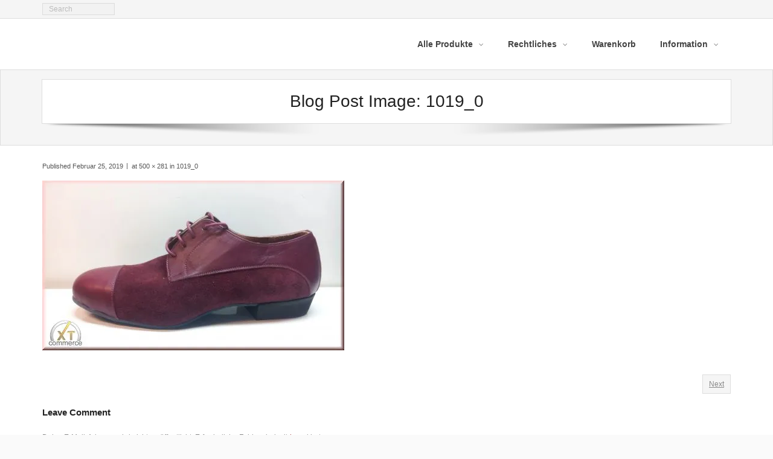

--- FILE ---
content_type: text/html; charset=UTF-8
request_url: https://artwoli.de/1019_0
body_size: 14523
content:
<!DOCTYPE html>

<html lang="de">
<head>
<meta charset="UTF-8" />
<meta name="viewport" content="width=device-width" />
<link rel="profile" href="//gmpg.org/xfn/11" />
<link rel="pingback" href="https://artwoli.de/xmlrpc.php" />

<title>1019_0 &#8211; PASITO Tangoschuhe &amp; ARTWOLI &#8211; Mode, die Anzieht</title>
<meta name='robots' content='max-image-preview:large' />

<link rel='dns-prefetch' href='//stats.wp.com' />
<link rel='dns-prefetch' href='//secure.gravatar.com' />
<link rel='dns-prefetch' href='//v0.wordpress.com' />
<link rel='preconnect' href='//i0.wp.com' />
<link rel='preconnect' href='//c0.wp.com' />
<link rel="alternate" type="application/rss+xml" title="PASITO Tangoschuhe &amp; ARTWOLI - Mode, die Anzieht &raquo; Feed" href="https://artwoli.de/feed" />
<link rel="alternate" type="application/rss+xml" title="PASITO Tangoschuhe &amp; ARTWOLI - Mode, die Anzieht &raquo; Kommentar-Feed" href="https://artwoli.de/comments/feed" />
<link rel="alternate" type="application/rss+xml" title="PASITO Tangoschuhe &amp; ARTWOLI - Mode, die Anzieht &raquo; 1019_0-Kommentar-Feed" href="https://artwoli.de/feed/?attachment_id=6" />
<link rel="alternate" title="oEmbed (JSON)" type="application/json+oembed" href="https://artwoli.de/wp-json/oembed/1.0/embed?url=https%3A%2F%2Fartwoli.de%2F1019_0" />
<link rel="alternate" title="oEmbed (XML)" type="text/xml+oembed" href="https://artwoli.de/wp-json/oembed/1.0/embed?url=https%3A%2F%2Fartwoli.de%2F1019_0&#038;format=xml" />
<link rel='stylesheet' id='all-css-0c61053304b1158487eee8394bbf1d7a' href='https://artwoli.de/wp-content/boost-cache/static/ee6c25e1cd.min.css' type='text/css' media='all' />
<style id='woocommerce-layout-inline-css'>

	.infinite-scroll .woocommerce-pagination {
		display: none;
	}
/*# sourceURL=woocommerce-layout-inline-css */
</style>
<style id='woocommerce-gzd-layout-inline-css'>
.woocommerce-checkout .shop_table { background-color: #eeeeee; } .product p.deposit-packaging-type { font-size: 1.25em !important; } p.woocommerce-shipping-destination { display: none; }
/*# sourceURL=woocommerce-gzd-layout-inline-css */
</style>
<link rel='stylesheet' id='only-screen-and-max-width-768px-css-f921ab3f497a5176b2d7427504d6581f' href='https://artwoli.de/wp-content/boost-cache/static/044581cee3.min.css' type='text/css' media='only screen and (max-width: 768px)' />
<style id='wp-img-auto-sizes-contain-inline-css'>
img:is([sizes=auto i],[sizes^="auto," i]){contain-intrinsic-size:3000px 1500px}
/*# sourceURL=wp-img-auto-sizes-contain-inline-css */
</style>
<style id='wp-emoji-styles-inline-css'>

	img.wp-smiley, img.emoji {
		display: inline !important;
		border: none !important;
		box-shadow: none !important;
		height: 1em !important;
		width: 1em !important;
		margin: 0 0.07em !important;
		vertical-align: -0.1em !important;
		background: none !important;
		padding: 0 !important;
	}
/*# sourceURL=wp-emoji-styles-inline-css */
</style>
<style id='wp-block-library-inline-css'>
:root{--wp-block-synced-color:#7a00df;--wp-block-synced-color--rgb:122,0,223;--wp-bound-block-color:var(--wp-block-synced-color);--wp-editor-canvas-background:#ddd;--wp-admin-theme-color:#007cba;--wp-admin-theme-color--rgb:0,124,186;--wp-admin-theme-color-darker-10:#006ba1;--wp-admin-theme-color-darker-10--rgb:0,107,160.5;--wp-admin-theme-color-darker-20:#005a87;--wp-admin-theme-color-darker-20--rgb:0,90,135;--wp-admin-border-width-focus:2px}@media (min-resolution:192dpi){:root{--wp-admin-border-width-focus:1.5px}}.wp-element-button{cursor:pointer}:root .has-very-light-gray-background-color{background-color:#eee}:root .has-very-dark-gray-background-color{background-color:#313131}:root .has-very-light-gray-color{color:#eee}:root .has-very-dark-gray-color{color:#313131}:root .has-vivid-green-cyan-to-vivid-cyan-blue-gradient-background{background:linear-gradient(135deg,#00d084,#0693e3)}:root .has-purple-crush-gradient-background{background:linear-gradient(135deg,#34e2e4,#4721fb 50%,#ab1dfe)}:root .has-hazy-dawn-gradient-background{background:linear-gradient(135deg,#faaca8,#dad0ec)}:root .has-subdued-olive-gradient-background{background:linear-gradient(135deg,#fafae1,#67a671)}:root .has-atomic-cream-gradient-background{background:linear-gradient(135deg,#fdd79a,#004a59)}:root .has-nightshade-gradient-background{background:linear-gradient(135deg,#330968,#31cdcf)}:root .has-midnight-gradient-background{background:linear-gradient(135deg,#020381,#2874fc)}:root{--wp--preset--font-size--normal:16px;--wp--preset--font-size--huge:42px}.has-regular-font-size{font-size:1em}.has-larger-font-size{font-size:2.625em}.has-normal-font-size{font-size:var(--wp--preset--font-size--normal)}.has-huge-font-size{font-size:var(--wp--preset--font-size--huge)}.has-text-align-center{text-align:center}.has-text-align-left{text-align:left}.has-text-align-right{text-align:right}.has-fit-text{white-space:nowrap!important}#end-resizable-editor-section{display:none}.aligncenter{clear:both}.items-justified-left{justify-content:flex-start}.items-justified-center{justify-content:center}.items-justified-right{justify-content:flex-end}.items-justified-space-between{justify-content:space-between}.screen-reader-text{border:0;clip-path:inset(50%);height:1px;margin:-1px;overflow:hidden;padding:0;position:absolute;width:1px;word-wrap:normal!important}.screen-reader-text:focus{background-color:#ddd;clip-path:none;color:#444;display:block;font-size:1em;height:auto;left:5px;line-height:normal;padding:15px 23px 14px;text-decoration:none;top:5px;width:auto;z-index:100000}html :where(.has-border-color){border-style:solid}html :where([style*=border-top-color]){border-top-style:solid}html :where([style*=border-right-color]){border-right-style:solid}html :where([style*=border-bottom-color]){border-bottom-style:solid}html :where([style*=border-left-color]){border-left-style:solid}html :where([style*=border-width]){border-style:solid}html :where([style*=border-top-width]){border-top-style:solid}html :where([style*=border-right-width]){border-right-style:solid}html :where([style*=border-bottom-width]){border-bottom-style:solid}html :where([style*=border-left-width]){border-left-style:solid}html :where(img[class*=wp-image-]){height:auto;max-width:100%}:where(figure){margin:0 0 1em}html :where(.is-position-sticky){--wp-admin--admin-bar--position-offset:var(--wp-admin--admin-bar--height,0px)}@media screen and (max-width:600px){html :where(.is-position-sticky){--wp-admin--admin-bar--position-offset:0px}}

/*# sourceURL=wp-block-library-inline-css */
</style><style id='global-styles-inline-css'>
:root{--wp--preset--aspect-ratio--square: 1;--wp--preset--aspect-ratio--4-3: 4/3;--wp--preset--aspect-ratio--3-4: 3/4;--wp--preset--aspect-ratio--3-2: 3/2;--wp--preset--aspect-ratio--2-3: 2/3;--wp--preset--aspect-ratio--16-9: 16/9;--wp--preset--aspect-ratio--9-16: 9/16;--wp--preset--color--black: #000000;--wp--preset--color--cyan-bluish-gray: #abb8c3;--wp--preset--color--white: #ffffff;--wp--preset--color--pale-pink: #f78da7;--wp--preset--color--vivid-red: #cf2e2e;--wp--preset--color--luminous-vivid-orange: #ff6900;--wp--preset--color--luminous-vivid-amber: #fcb900;--wp--preset--color--light-green-cyan: #7bdcb5;--wp--preset--color--vivid-green-cyan: #00d084;--wp--preset--color--pale-cyan-blue: #8ed1fc;--wp--preset--color--vivid-cyan-blue: #0693e3;--wp--preset--color--vivid-purple: #9b51e0;--wp--preset--gradient--vivid-cyan-blue-to-vivid-purple: linear-gradient(135deg,rgb(6,147,227) 0%,rgb(155,81,224) 100%);--wp--preset--gradient--light-green-cyan-to-vivid-green-cyan: linear-gradient(135deg,rgb(122,220,180) 0%,rgb(0,208,130) 100%);--wp--preset--gradient--luminous-vivid-amber-to-luminous-vivid-orange: linear-gradient(135deg,rgb(252,185,0) 0%,rgb(255,105,0) 100%);--wp--preset--gradient--luminous-vivid-orange-to-vivid-red: linear-gradient(135deg,rgb(255,105,0) 0%,rgb(207,46,46) 100%);--wp--preset--gradient--very-light-gray-to-cyan-bluish-gray: linear-gradient(135deg,rgb(238,238,238) 0%,rgb(169,184,195) 100%);--wp--preset--gradient--cool-to-warm-spectrum: linear-gradient(135deg,rgb(74,234,220) 0%,rgb(151,120,209) 20%,rgb(207,42,186) 40%,rgb(238,44,130) 60%,rgb(251,105,98) 80%,rgb(254,248,76) 100%);--wp--preset--gradient--blush-light-purple: linear-gradient(135deg,rgb(255,206,236) 0%,rgb(152,150,240) 100%);--wp--preset--gradient--blush-bordeaux: linear-gradient(135deg,rgb(254,205,165) 0%,rgb(254,45,45) 50%,rgb(107,0,62) 100%);--wp--preset--gradient--luminous-dusk: linear-gradient(135deg,rgb(255,203,112) 0%,rgb(199,81,192) 50%,rgb(65,88,208) 100%);--wp--preset--gradient--pale-ocean: linear-gradient(135deg,rgb(255,245,203) 0%,rgb(182,227,212) 50%,rgb(51,167,181) 100%);--wp--preset--gradient--electric-grass: linear-gradient(135deg,rgb(202,248,128) 0%,rgb(113,206,126) 100%);--wp--preset--gradient--midnight: linear-gradient(135deg,rgb(2,3,129) 0%,rgb(40,116,252) 100%);--wp--preset--font-size--small: 13px;--wp--preset--font-size--medium: 20px;--wp--preset--font-size--large: 36px;--wp--preset--font-size--x-large: 42px;--wp--preset--spacing--20: 0.44rem;--wp--preset--spacing--30: 0.67rem;--wp--preset--spacing--40: 1rem;--wp--preset--spacing--50: 1.5rem;--wp--preset--spacing--60: 2.25rem;--wp--preset--spacing--70: 3.38rem;--wp--preset--spacing--80: 5.06rem;--wp--preset--shadow--natural: 6px 6px 9px rgba(0, 0, 0, 0.2);--wp--preset--shadow--deep: 12px 12px 50px rgba(0, 0, 0, 0.4);--wp--preset--shadow--sharp: 6px 6px 0px rgba(0, 0, 0, 0.2);--wp--preset--shadow--outlined: 6px 6px 0px -3px rgb(255, 255, 255), 6px 6px rgb(0, 0, 0);--wp--preset--shadow--crisp: 6px 6px 0px rgb(0, 0, 0);}:where(.is-layout-flex){gap: 0.5em;}:where(.is-layout-grid){gap: 0.5em;}body .is-layout-flex{display: flex;}.is-layout-flex{flex-wrap: wrap;align-items: center;}.is-layout-flex > :is(*, div){margin: 0;}body .is-layout-grid{display: grid;}.is-layout-grid > :is(*, div){margin: 0;}:where(.wp-block-columns.is-layout-flex){gap: 2em;}:where(.wp-block-columns.is-layout-grid){gap: 2em;}:where(.wp-block-post-template.is-layout-flex){gap: 1.25em;}:where(.wp-block-post-template.is-layout-grid){gap: 1.25em;}.has-black-color{color: var(--wp--preset--color--black) !important;}.has-cyan-bluish-gray-color{color: var(--wp--preset--color--cyan-bluish-gray) !important;}.has-white-color{color: var(--wp--preset--color--white) !important;}.has-pale-pink-color{color: var(--wp--preset--color--pale-pink) !important;}.has-vivid-red-color{color: var(--wp--preset--color--vivid-red) !important;}.has-luminous-vivid-orange-color{color: var(--wp--preset--color--luminous-vivid-orange) !important;}.has-luminous-vivid-amber-color{color: var(--wp--preset--color--luminous-vivid-amber) !important;}.has-light-green-cyan-color{color: var(--wp--preset--color--light-green-cyan) !important;}.has-vivid-green-cyan-color{color: var(--wp--preset--color--vivid-green-cyan) !important;}.has-pale-cyan-blue-color{color: var(--wp--preset--color--pale-cyan-blue) !important;}.has-vivid-cyan-blue-color{color: var(--wp--preset--color--vivid-cyan-blue) !important;}.has-vivid-purple-color{color: var(--wp--preset--color--vivid-purple) !important;}.has-black-background-color{background-color: var(--wp--preset--color--black) !important;}.has-cyan-bluish-gray-background-color{background-color: var(--wp--preset--color--cyan-bluish-gray) !important;}.has-white-background-color{background-color: var(--wp--preset--color--white) !important;}.has-pale-pink-background-color{background-color: var(--wp--preset--color--pale-pink) !important;}.has-vivid-red-background-color{background-color: var(--wp--preset--color--vivid-red) !important;}.has-luminous-vivid-orange-background-color{background-color: var(--wp--preset--color--luminous-vivid-orange) !important;}.has-luminous-vivid-amber-background-color{background-color: var(--wp--preset--color--luminous-vivid-amber) !important;}.has-light-green-cyan-background-color{background-color: var(--wp--preset--color--light-green-cyan) !important;}.has-vivid-green-cyan-background-color{background-color: var(--wp--preset--color--vivid-green-cyan) !important;}.has-pale-cyan-blue-background-color{background-color: var(--wp--preset--color--pale-cyan-blue) !important;}.has-vivid-cyan-blue-background-color{background-color: var(--wp--preset--color--vivid-cyan-blue) !important;}.has-vivid-purple-background-color{background-color: var(--wp--preset--color--vivid-purple) !important;}.has-black-border-color{border-color: var(--wp--preset--color--black) !important;}.has-cyan-bluish-gray-border-color{border-color: var(--wp--preset--color--cyan-bluish-gray) !important;}.has-white-border-color{border-color: var(--wp--preset--color--white) !important;}.has-pale-pink-border-color{border-color: var(--wp--preset--color--pale-pink) !important;}.has-vivid-red-border-color{border-color: var(--wp--preset--color--vivid-red) !important;}.has-luminous-vivid-orange-border-color{border-color: var(--wp--preset--color--luminous-vivid-orange) !important;}.has-luminous-vivid-amber-border-color{border-color: var(--wp--preset--color--luminous-vivid-amber) !important;}.has-light-green-cyan-border-color{border-color: var(--wp--preset--color--light-green-cyan) !important;}.has-vivid-green-cyan-border-color{border-color: var(--wp--preset--color--vivid-green-cyan) !important;}.has-pale-cyan-blue-border-color{border-color: var(--wp--preset--color--pale-cyan-blue) !important;}.has-vivid-cyan-blue-border-color{border-color: var(--wp--preset--color--vivid-cyan-blue) !important;}.has-vivid-purple-border-color{border-color: var(--wp--preset--color--vivid-purple) !important;}.has-vivid-cyan-blue-to-vivid-purple-gradient-background{background: var(--wp--preset--gradient--vivid-cyan-blue-to-vivid-purple) !important;}.has-light-green-cyan-to-vivid-green-cyan-gradient-background{background: var(--wp--preset--gradient--light-green-cyan-to-vivid-green-cyan) !important;}.has-luminous-vivid-amber-to-luminous-vivid-orange-gradient-background{background: var(--wp--preset--gradient--luminous-vivid-amber-to-luminous-vivid-orange) !important;}.has-luminous-vivid-orange-to-vivid-red-gradient-background{background: var(--wp--preset--gradient--luminous-vivid-orange-to-vivid-red) !important;}.has-very-light-gray-to-cyan-bluish-gray-gradient-background{background: var(--wp--preset--gradient--very-light-gray-to-cyan-bluish-gray) !important;}.has-cool-to-warm-spectrum-gradient-background{background: var(--wp--preset--gradient--cool-to-warm-spectrum) !important;}.has-blush-light-purple-gradient-background{background: var(--wp--preset--gradient--blush-light-purple) !important;}.has-blush-bordeaux-gradient-background{background: var(--wp--preset--gradient--blush-bordeaux) !important;}.has-luminous-dusk-gradient-background{background: var(--wp--preset--gradient--luminous-dusk) !important;}.has-pale-ocean-gradient-background{background: var(--wp--preset--gradient--pale-ocean) !important;}.has-electric-grass-gradient-background{background: var(--wp--preset--gradient--electric-grass) !important;}.has-midnight-gradient-background{background: var(--wp--preset--gradient--midnight) !important;}.has-small-font-size{font-size: var(--wp--preset--font-size--small) !important;}.has-medium-font-size{font-size: var(--wp--preset--font-size--medium) !important;}.has-large-font-size{font-size: var(--wp--preset--font-size--large) !important;}.has-x-large-font-size{font-size: var(--wp--preset--font-size--x-large) !important;}
/*# sourceURL=global-styles-inline-css */
</style>

<style id='classic-theme-styles-inline-css'>
/*! This file is auto-generated */
.wp-block-button__link{color:#fff;background-color:#32373c;border-radius:9999px;box-shadow:none;text-decoration:none;padding:calc(.667em + 2px) calc(1.333em + 2px);font-size:1.125em}.wp-block-file__button{background:#32373c;color:#fff;text-decoration:none}
/*# sourceURL=/wp-includes/css/classic-themes.min.css */
</style>
<style id='woocommerce-inline-inline-css'>
.woocommerce form .form-row .required { visibility: visible; }
/*# sourceURL=woocommerce-inline-inline-css */
</style>
<link rel='stylesheet' id='dashicons-css' href='https://artwoli.de/wp-includes/css/dashicons.min.css?ver=6.9' media='all' />






<link rel="https://api.w.org/" href="https://artwoli.de/wp-json/" /><link rel="alternate" title="JSON" type="application/json" href="https://artwoli.de/wp-json/wp/v2/media/6" /><link rel="EditURI" type="application/rsd+xml" title="RSD" href="https://artwoli.de/xmlrpc.php?rsd" />
<meta name="generator" content="WordPress 6.9" />
<meta name="generator" content="WooCommerce 10.4.3" />
<link rel="canonical" href="https://artwoli.de/1019_0" />
<link rel='shortlink' href='https://wp.me/aaKFjd-6' />
	<style>img#wpstats{display:none}</style>
			<noscript><style>.woocommerce-product-gallery{ opacity: 1 !important; }</style></noscript>
	
<!-- Jetpack Open Graph Tags -->
<meta property="og:type" content="article" />
<meta property="og:title" content="1019_0" />
<meta property="og:url" content="https://artwoli.de/1019_0" />
<meta property="og:description" content="Besuche den Beitrag für mehr Info." />
<meta property="article:published_time" content="2019-02-25T11:24:54+00:00" />
<meta property="article:modified_time" content="2019-02-25T11:24:54+00:00" />
<meta property="og:site_name" content="PASITO Tangoschuhe &amp; ARTWOLI - Mode, die Anzieht" />
<meta property="og:image" content="https://artwoli.de/wp-content/uploads/2019/02/1019_0.jpg" />
<meta property="og:image:alt" content="" />
<meta property="og:locale" content="de_DE" />
<meta name="twitter:text:title" content="1019_0" />
<meta name="twitter:image" content="https://i0.wp.com/artwoli.de/wp-content/uploads/2019/02/1019_0.jpg?fit=500%2C281&#038;ssl=1&#038;w=640" />
<meta name="twitter:card" content="summary_large_image" />
<meta name="twitter:description" content="Besuche den Beitrag für mehr Info." />

<!-- End Jetpack Open Graph Tags -->
<link rel="icon" href="https://i0.wp.com/artwoli.de/wp-content/uploads/2019/03/cropped-schwarzer-Schuh.jpg?fit=32%2C32&#038;ssl=1" sizes="32x32" />
<link rel="icon" href="https://i0.wp.com/artwoli.de/wp-content/uploads/2019/03/cropped-schwarzer-Schuh.jpg?fit=192%2C192&#038;ssl=1" sizes="192x192" />
<link rel="apple-touch-icon" href="https://i0.wp.com/artwoli.de/wp-content/uploads/2019/03/cropped-schwarzer-Schuh.jpg?fit=180%2C180&#038;ssl=1" />
<meta name="msapplication-TileImage" content="https://i0.wp.com/artwoli.de/wp-content/uploads/2019/03/cropped-schwarzer-Schuh.jpg?fit=270%2C270&#038;ssl=1" />
		<style type="text/css" id="wp-custom-css">
			.woocommerce .woocommerce-loop-category__title {
    font-size: 18px !important;
}
.woocommerce .count {visibility:hidden}		</style>
		<link rel='stylesheet' id='all-css-a41e62ac7ec3bd7366f3f267bd1dff0c' href='https://artwoli.de/wp-content/boost-cache/static/9ce7a13cea.min.css' type='text/css' media='all' />
</head>

<body class="attachment wp-singular attachment-template-default single single-attachment postid-6 attachmentid-6 attachment-jpeg wp-theme-alante theme-alante woocommerce-no-js layout-sidebar-none layout-fixed">
<div id="body-core" class="hfeed site">

	<a class="skip-link screen-reader-text" href="#content">Skip to content</a>
	<!-- .skip-link -->

	<header>

	<div id="site-header">

		
		<div id="pre-header">
		<div class="wrap-safari">
	    	<div id="pre-header-core" class="main-navigation">
  
			
			<div id="pre-header-search">	<form method="get" class="searchform" action="https://artwoli.de/" role="search">
		<input type="text" class="search" name="s" value="" placeholder="Search" />
		<input type="submit" class="searchsubmit" name="submit" value="Search" />
	</form>
</div>
			
		</div>
		</div>
		</div>
		<!-- #pre-header -->

		<div id="header">
		<div id="header-core">

			<div id="logo">
						</div>

			<div id="header-links" class="main-navigation">
				<div id="header-links-inner" class="header-links">

				<ul id="menu-shop" class="menu"><li id="menu-item-55" class="menu-item menu-item-type-post_type_archive menu-item-object-product menu-item-has-children"><a href="https://artwoli.de/shop"><span>Alle Produkte</span></a>
<ul class="sub-menu">
	<li id="menu-item-1582" class="menu-item menu-item-type-taxonomy menu-item-object-product_cat"><a href="https://artwoli.de/produkt-kategorie/stoffe-jetzt-neu">Stoffe &#8211; jetzt Neu!</a></li>
	<li id="menu-item-373" class="menu-item menu-item-type-taxonomy menu-item-object-product_cat"><a href="https://artwoli.de/produkt-kategorie/angebote">Angebote</a></li>
	<li id="menu-item-56" class="menu-item menu-item-type-taxonomy menu-item-object-product_cat menu-item-has-children"><a href="https://artwoli.de/produkt-kategorie/damenschuhe">Damenschuhe</a>
	<ul class="sub-menu">
		<li id="menu-item-57" class="menu-item menu-item-type-taxonomy menu-item-object-product_cat"><a href="https://artwoli.de/produkt-kategorie/damenschuhe/damenschuhe_34">Damen Gr. 34</a></li>
		<li id="menu-item-209" class="menu-item menu-item-type-taxonomy menu-item-object-product_cat"><a href="https://artwoli.de/produkt-kategorie/damenschuhe/damenschuhe_35">Damen Gr. 35</a></li>
		<li id="menu-item-58" class="menu-item menu-item-type-taxonomy menu-item-object-product_cat"><a href="https://artwoli.de/produkt-kategorie/damenschuhe/damenschuhe_36">Damen Gr. 36</a></li>
		<li id="menu-item-197" class="menu-item menu-item-type-taxonomy menu-item-object-product_cat"><a href="https://artwoli.de/produkt-kategorie/damenschuhe/damenschuhe_37">Damen Gr. 37</a></li>
		<li id="menu-item-206" class="menu-item menu-item-type-taxonomy menu-item-object-product_cat"><a href="https://artwoli.de/produkt-kategorie/damenschuhe/damenschuhe_38">Damen Gr. 38</a></li>
		<li id="menu-item-207" class="menu-item menu-item-type-taxonomy menu-item-object-product_cat"><a href="https://artwoli.de/produkt-kategorie/damenschuhe/damenschuhe_39">Damen Gr. 39</a></li>
		<li id="menu-item-208" class="menu-item menu-item-type-taxonomy menu-item-object-product_cat"><a href="https://artwoli.de/produkt-kategorie/damenschuhe/damenschuhe_40">Damen Gr. 40</a></li>
		<li id="menu-item-196" class="menu-item menu-item-type-taxonomy menu-item-object-product_cat"><a href="https://artwoli.de/produkt-kategorie/damenschuhe/damenschuhe_41">Damen Gr. 41</a></li>
	</ul>
</li>
	<li id="menu-item-60" class="menu-item menu-item-type-taxonomy menu-item-object-product_cat menu-item-has-children"><a href="https://artwoli.de/produkt-kategorie/herrenschuhe">Herrenschuhe</a>
	<ul class="sub-menu">
		<li id="menu-item-64" class="menu-item menu-item-type-taxonomy menu-item-object-product_cat"><a href="https://artwoli.de/produkt-kategorie/herrenschuhe/herrenschuhe_40-41">Herren Gr. 40 &#8211; 41</a></li>
		<li id="menu-item-61" class="menu-item menu-item-type-taxonomy menu-item-object-product_cat"><a href="https://artwoli.de/produkt-kategorie/herrenschuhe/herrenschuhe_42-43">Herren Gr. 42 &#8211; 43</a></li>
		<li id="menu-item-62" class="menu-item menu-item-type-taxonomy menu-item-object-product_cat"><a href="https://artwoli.de/produkt-kategorie/herrenschuhe/herrenschuhe_44-45">Herren Gr. 44 &#8211; 45</a></li>
		<li id="menu-item-63" class="menu-item menu-item-type-taxonomy menu-item-object-product_cat"><a href="https://artwoli.de/produkt-kategorie/herrenschuhe/tops">Herren Gr. 46 &#8211; 47</a></li>
	</ul>
</li>
	<li id="menu-item-59" class="menu-item menu-item-type-taxonomy menu-item-object-product_cat"><a href="https://artwoli.de/produkt-kategorie/trainer">Trainer</a></li>
	<li id="menu-item-65" class="menu-item menu-item-type-taxonomy menu-item-object-product_cat menu-item-has-children"><a href="https://artwoli.de/produkt-kategorie/artwoli_bekleidung">ARTWOLI &#8211; Bekleidung</a>
	<ul class="sub-menu">
		<li id="menu-item-806" class="menu-item menu-item-type-taxonomy menu-item-object-product_cat"><a href="https://artwoli.de/produkt-kategorie/artwoli_bekleidung/herrenkleidung">Herrenkleidung demnächst hier</a></li>
		<li id="menu-item-781" class="menu-item menu-item-type-taxonomy menu-item-object-product_cat"><a href="https://artwoli.de/produkt-kategorie/artwoli_bekleidung/damenkleidung">Damenkleidung</a></li>
	</ul>
</li>
	<li id="menu-item-192" class="menu-item menu-item-type-taxonomy menu-item-object-product_cat menu-item-has-children"><a href="https://artwoli.de/produkt-kategorie/tangokleidung_a_marken">Tangokleidung andere Marken</a>
	<ul class="sub-menu">
		<li id="menu-item-213" class="menu-item menu-item-type-taxonomy menu-item-object-product_cat"><a href="https://artwoli.de/produkt-kategorie/tangokleidung_a_marken/damenkleidung_a_marken">Damenkleidung &#8211; andere Marken</a></li>
		<li id="menu-item-212" class="menu-item menu-item-type-taxonomy menu-item-object-product_cat"><a href="https://artwoli.de/produkt-kategorie/tangokleidung_a_marken/herrenkleidung_a_marken">Herrenkleidung &#8211; andere Marken</a></li>
	</ul>
</li>
</ul>
</li>
<li id="menu-item-79" class="menu-item menu-item-type-post_type menu-item-object-page menu-item-has-children"><a href="https://artwoli.de/rechtliches"><span>Rechtliches</span></a>
<ul class="sub-menu">
	<li id="menu-item-76" class="menu-item menu-item-type-post_type menu-item-object-page"><a href="https://artwoli.de/allgemeine_geschaeftsbedingungen">Allgemeine Geschäftsbedingungen</a></li>
	<li id="menu-item-84" class="menu-item menu-item-type-post_type menu-item-object-page"><a href="https://artwoli.de/widerruf">Widerruf für Verbraucher</a></li>
	<li id="menu-item-81" class="menu-item menu-item-type-post_type menu-item-object-page menu-item-privacy-policy"><a href="https://artwoli.de/datenschutz">Datenschutz</a></li>
	<li id="menu-item-83" class="menu-item menu-item-type-post_type menu-item-object-page"><a href="https://artwoli.de/zahlungsweisen">Zahlungsweisen</a></li>
	<li id="menu-item-85" class="menu-item menu-item-type-post_type menu-item-object-page"><a href="https://artwoli.de/versand__lieferung">Versand &amp; Lieferung</a></li>
	<li id="menu-item-86" class="menu-item menu-item-type-post_type menu-item-object-page"><a href="https://artwoli.de/impressum">Impressum</a></li>
</ul>
</li>
<li id="menu-item-70" class="menu-item menu-item-type-post_type menu-item-object-page"><a href="https://artwoli.de/warenkorb"><span>Warenkorb</span></a></li>
<li id="menu-item-292" class="menu-item menu-item-type-post_type menu-item-object-page menu-item-has-children"><a href="https://artwoli.de/information"><span>Information</span></a>
<ul class="sub-menu">
	<li id="menu-item-296" class="menu-item menu-item-type-post_type menu-item-object-page"><a href="https://artwoli.de/produkte_pasito">Produkte Pasito</a></li>
	<li id="menu-item-378" class="menu-item menu-item-type-post_type menu-item-object-page"><a href="https://artwoli.de/zur-schuhgroesse-2">Zur Schuhgröße</a></li>
	<li id="menu-item-731" class="menu-item menu-item-type-post_type menu-item-object-page"><a href="https://artwoli.de/artwoli-mode-die-anzieht">ARTWOLI – Mode, die Anzieht</a></li>
</ul>
</li>
</ul>
				</div>
			</div>
			<!-- #header-links .main-navigation -->

			<div id="header-nav"><a class="btn-navbar collapsed" data-toggle="collapse" data-target=".nav-collapse" tabindex="0"><span class="icon-bar"></span><span class="icon-bar"></span><span class="icon-bar"></span></a></div>
		</div>

			<div id="header-responsive"><div id="header-responsive-inner" class="responsive-links nav-collapse collapse"><ul id="menu-shop-1" class=""><li id="res-menu-item-55" class="menu-item menu-item-type-post_type_archive menu-item-object-product menu-item-has-children"><a href="https://artwoli.de/shop"><span>Alle Produkte</span></a>
<ul class="sub-menu">
	<li id="res-menu-item-1582" class="menu-item menu-item-type-taxonomy menu-item-object-product_cat"><a href="https://artwoli.de/produkt-kategorie/stoffe-jetzt-neu">&#45; Stoffe - jetzt Neu!</a></li>
	<li id="res-menu-item-373" class="menu-item menu-item-type-taxonomy menu-item-object-product_cat"><a href="https://artwoli.de/produkt-kategorie/angebote">&#45; Angebote</a></li>
	<li id="res-menu-item-56" class="menu-item menu-item-type-taxonomy menu-item-object-product_cat menu-item-has-children"><a href="https://artwoli.de/produkt-kategorie/damenschuhe">&#45; Damenschuhe</a>
	<ul class="sub-menu">
		<li id="res-menu-item-57" class="menu-item menu-item-type-taxonomy menu-item-object-product_cat"><a href="https://artwoli.de/produkt-kategorie/damenschuhe/damenschuhe_34">&#45; &#45; Damen Gr. 34</a></li>
		<li id="res-menu-item-209" class="menu-item menu-item-type-taxonomy menu-item-object-product_cat"><a href="https://artwoli.de/produkt-kategorie/damenschuhe/damenschuhe_35">&#45; &#45; Damen Gr. 35</a></li>
		<li id="res-menu-item-58" class="menu-item menu-item-type-taxonomy menu-item-object-product_cat"><a href="https://artwoli.de/produkt-kategorie/damenschuhe/damenschuhe_36">&#45; &#45; Damen Gr. 36</a></li>
		<li id="res-menu-item-197" class="menu-item menu-item-type-taxonomy menu-item-object-product_cat"><a href="https://artwoli.de/produkt-kategorie/damenschuhe/damenschuhe_37">&#45; &#45; Damen Gr. 37</a></li>
		<li id="res-menu-item-206" class="menu-item menu-item-type-taxonomy menu-item-object-product_cat"><a href="https://artwoli.de/produkt-kategorie/damenschuhe/damenschuhe_38">&#45; &#45; Damen Gr. 38</a></li>
		<li id="res-menu-item-207" class="menu-item menu-item-type-taxonomy menu-item-object-product_cat"><a href="https://artwoli.de/produkt-kategorie/damenschuhe/damenschuhe_39">&#45; &#45; Damen Gr. 39</a></li>
		<li id="res-menu-item-208" class="menu-item menu-item-type-taxonomy menu-item-object-product_cat"><a href="https://artwoli.de/produkt-kategorie/damenschuhe/damenschuhe_40">&#45; &#45; Damen Gr. 40</a></li>
		<li id="res-menu-item-196" class="menu-item menu-item-type-taxonomy menu-item-object-product_cat"><a href="https://artwoli.de/produkt-kategorie/damenschuhe/damenschuhe_41">&#45; &#45; Damen Gr. 41</a></li>
	</ul>
</li>
	<li id="res-menu-item-60" class="menu-item menu-item-type-taxonomy menu-item-object-product_cat menu-item-has-children"><a href="https://artwoli.de/produkt-kategorie/herrenschuhe">&#45; Herrenschuhe</a>
	<ul class="sub-menu">
		<li id="res-menu-item-64" class="menu-item menu-item-type-taxonomy menu-item-object-product_cat"><a href="https://artwoli.de/produkt-kategorie/herrenschuhe/herrenschuhe_40-41">&#45; &#45; Herren Gr. 40 - 41</a></li>
		<li id="res-menu-item-61" class="menu-item menu-item-type-taxonomy menu-item-object-product_cat"><a href="https://artwoli.de/produkt-kategorie/herrenschuhe/herrenschuhe_42-43">&#45; &#45; Herren Gr. 42 - 43</a></li>
		<li id="res-menu-item-62" class="menu-item menu-item-type-taxonomy menu-item-object-product_cat"><a href="https://artwoli.de/produkt-kategorie/herrenschuhe/herrenschuhe_44-45">&#45; &#45; Herren Gr. 44 - 45</a></li>
		<li id="res-menu-item-63" class="menu-item menu-item-type-taxonomy menu-item-object-product_cat"><a href="https://artwoli.de/produkt-kategorie/herrenschuhe/tops">&#45; &#45; Herren Gr. 46 - 47</a></li>
	</ul>
</li>
	<li id="res-menu-item-59" class="menu-item menu-item-type-taxonomy menu-item-object-product_cat"><a href="https://artwoli.de/produkt-kategorie/trainer">&#45; Trainer</a></li>
	<li id="res-menu-item-65" class="menu-item menu-item-type-taxonomy menu-item-object-product_cat menu-item-has-children"><a href="https://artwoli.de/produkt-kategorie/artwoli_bekleidung">&#45; ARTWOLI - Bekleidung</a>
	<ul class="sub-menu">
		<li id="res-menu-item-806" class="menu-item menu-item-type-taxonomy menu-item-object-product_cat"><a href="https://artwoli.de/produkt-kategorie/artwoli_bekleidung/herrenkleidung">&#45; &#45; Herrenkleidung demnächst hier</a></li>
		<li id="res-menu-item-781" class="menu-item menu-item-type-taxonomy menu-item-object-product_cat"><a href="https://artwoli.de/produkt-kategorie/artwoli_bekleidung/damenkleidung">&#45; &#45; Damenkleidung</a></li>
	</ul>
</li>
	<li id="res-menu-item-192" class="menu-item menu-item-type-taxonomy menu-item-object-product_cat menu-item-has-children"><a href="https://artwoli.de/produkt-kategorie/tangokleidung_a_marken">&#45; Tangokleidung andere Marken</a>
	<ul class="sub-menu">
		<li id="res-menu-item-213" class="menu-item menu-item-type-taxonomy menu-item-object-product_cat"><a href="https://artwoli.de/produkt-kategorie/tangokleidung_a_marken/damenkleidung_a_marken">&#45; &#45; Damenkleidung - andere Marken</a></li>
		<li id="res-menu-item-212" class="menu-item menu-item-type-taxonomy menu-item-object-product_cat"><a href="https://artwoli.de/produkt-kategorie/tangokleidung_a_marken/herrenkleidung_a_marken">&#45; &#45; Herrenkleidung - andere Marken</a></li>
	</ul>
</li>
</ul>
</li>
<li id="res-menu-item-79" class="menu-item menu-item-type-post_type menu-item-object-page menu-item-has-children"><a href="https://artwoli.de/rechtliches"><span>Rechtliches</span></a>
<ul class="sub-menu">
	<li id="res-menu-item-76" class="menu-item menu-item-type-post_type menu-item-object-page"><a href="https://artwoli.de/allgemeine_geschaeftsbedingungen">&#45; Allgemeine Geschäftsbedingungen</a></li>
	<li id="res-menu-item-84" class="menu-item menu-item-type-post_type menu-item-object-page"><a href="https://artwoli.de/widerruf">&#45; Widerruf für Verbraucher</a></li>
	<li id="res-menu-item-81" class="menu-item menu-item-type-post_type menu-item-object-page menu-item-privacy-policy"><a href="https://artwoli.de/datenschutz">&#45; Datenschutz</a></li>
	<li id="res-menu-item-83" class="menu-item menu-item-type-post_type menu-item-object-page"><a href="https://artwoli.de/zahlungsweisen">&#45; Zahlungsweisen</a></li>
	<li id="res-menu-item-85" class="menu-item menu-item-type-post_type menu-item-object-page"><a href="https://artwoli.de/versand__lieferung">&#45; Versand &amp; Lieferung</a></li>
	<li id="res-menu-item-86" class="menu-item menu-item-type-post_type menu-item-object-page"><a href="https://artwoli.de/impressum">&#45; Impressum</a></li>
</ul>
</li>
<li id="res-menu-item-70" class="menu-item menu-item-type-post_type menu-item-object-page"><a href="https://artwoli.de/warenkorb"><span>Warenkorb</span></a></li>
<li id="res-menu-item-292" class="menu-item menu-item-type-post_type menu-item-object-page menu-item-has-children"><a href="https://artwoli.de/information"><span>Information</span></a>
<ul class="sub-menu">
	<li id="res-menu-item-296" class="menu-item menu-item-type-post_type menu-item-object-page"><a href="https://artwoli.de/produkte_pasito">&#45; Produkte Pasito</a></li>
	<li id="res-menu-item-378" class="menu-item menu-item-type-post_type menu-item-object-page"><a href="https://artwoli.de/zur-schuhgroesse-2">&#45; Zur Schuhgröße</a></li>
	<li id="res-menu-item-731" class="menu-item menu-item-type-post_type menu-item-object-page"><a href="https://artwoli.de/artwoli-mode-die-anzieht">&#45; ARTWOLI – Mode, die Anzieht</a></li>
</ul>
</li>
</ul></div></div>
		</div>
		<!-- #header -->
		</div>
		
	</header>
	<!-- header -->

	<div id="intro" class="option1"><div id="intro-core"><h1 class="page-title"><span><span>Blog Post Image: </span>1019_0</span></h1></div><div class="action-shadow"></div></div>
		
	<div id="content">
	<div id="content-core">

		<div id="main">
		
		<div id="main-core">
			
				<article id="post-6" class="post-6 attachment type-attachment status-inherit hentry">

					<header class="entry-header">
						<div class="entry-meta">
							Published <span><time datetime="2019-02-25T11:24:54+00:00">Februar 25, 2019</time></span> at <a href="https://artwoli.de/wp-content/uploads/2019/02/1019_0.jpg" title="Link to full-size image">500 &times; 281</a> in <a href="https://artwoli.de/1019_0" title="Return to 1019_0" rel="gallery">1019_0</a>						</div><!-- .entry-meta -->
					</header><!-- .entry-header -->

					<div class="entry-content">
						<div class="entry-attachment">
							<div class="attachment">
																<p><img width="500" height="281" src="https://i0.wp.com/artwoli.de/wp-content/uploads/2019/02/1019_0.jpg?fit=500%2C281&amp;ssl=1" class="attachment-1200x1200 size-1200x1200" alt="" decoding="async" fetchpriority="high" srcset="https://i0.wp.com/artwoli.de/wp-content/uploads/2019/02/1019_0.jpg?w=500&amp;ssl=1 500w, https://i0.wp.com/artwoli.de/wp-content/uploads/2019/02/1019_0.jpg?resize=300%2C169&amp;ssl=1 300w" sizes="(max-width: 500px) 100vw, 500px" /></p>
							</div><!-- .attachment -->

													</div><!-- .entry-attachment -->
						
												
					</div><!-- .entry-content -->
				</article><!-- #post-6 -->
				
				
	<nav role="navigation" id="nav-below">
		<div class="nav-previous"></div>
		<div class="nav-next"><a href='https://artwoli.de/1081_0'><span class="meta-icon"><i class="fa fa-angle-right fa-lg"></i></span><span class="meta-nav">Next</span></a></div>
	</nav><!-- #image-navigation -->

				
				

	<div id="comments" class="comments-area">

	
	
		<div id="respond" class="comment-respond">
		<h3 id="reply-title" class="comment-reply-title">Leave Comment <small><a rel="nofollow" id="cancel-comment-reply-link" href="/1019_0#respond" style="display:none;">Antwort abbrechen</a></small></h3><form action="https://artwoli.de/wp-comments-post.php" method="post" id="commentform" class="comment-form"><p class="comment-notes"><span id="email-notes">Deine E-Mail-Adresse wird nicht veröffentlicht.</span> <span class="required-field-message">Erforderliche Felder sind mit <span class="required">*</span> markiert</span></p><p class="comment-form-comment"><textarea autocomplete="new-password"  id="fce1bcf6d5"  name="fce1bcf6d5"   placeholder="Your Message&hellip;" cols="45" rows="8" aria-required="true"></textarea><textarea id="comment" aria-label="hp-comment" aria-hidden="true" name="comment" autocomplete="new-password" style="padding:0 !important;clip:rect(1px, 1px, 1px, 1px) !important;position:absolute !important;white-space:nowrap !important;height:1px !important;width:1px !important;overflow:hidden !important;" tabindex="-1"></textarea></p><p class="comment-form-author one_third"><input id="author" name="author" placeholder="Your Name (Required)&hellip;" type="text" value="" size="30" aria-required='true' /></p>
<p class="comment-form-email one_third"><input id="email" name="email" placeholder="Your Email (Required)&hellip;" type="text" value="" size="30" aria-required='true' /></p>
<p class="comment-form-url one_third last"><input id="url" name="url" placeholder="Your Website&hellip;" type="text" value="" size="30" /></p>
<p class="comment-form-cookies-consent"><input id="wp-comment-cookies-consent" name="wp-comment-cookies-consent" type="checkbox" value="yes" /> <label for="wp-comment-cookies-consent">Meinen Namen, meine E-Mail-Adresse und meine Website in diesem Browser für die nächste Kommentierung speichern.</label></p>
<p class="form-submit"><input name="submit" type="submit" id="submit" class="submit" value="Submit Now" /> <input type='hidden' name='comment_post_ID' value='6' id='comment_post_ID' />
<input type='hidden' name='comment_parent' id='comment_parent' value='0' />
</p><p style="display: none !important;" class="akismet-fields-container" data-prefix="ak_"><label>&#916;<textarea name="ak_hp_textarea" cols="45" rows="8" maxlength="100"></textarea></label><input type="hidden" id="ak_js_1" name="ak_js" value="238"/></p></form>	</div><!-- #respond -->
	
	</div>
<div class="clearboth"></div><!-- #comments .comments-area -->
			

		</div><!-- #main-core -->
		</div><!-- #main -->

			</div>
	</div><!-- #content -->

	
	<footer>
		<div id="footer"><div id="footer-core" class="option3"><div id="footer-col1" class="widget-area"><aside class="widget widget_contact_info"><h3 class="footer-widget-title"><span>Geschäftszeiten &amp; Info</span></h3><div itemscope itemtype="http://schema.org/LocalBusiness"><div class="confit-address" itemscope itemtype="http://schema.org/PostalAddress" itemprop="address"><a href="https://maps.google.com/maps?z=16&#038;q=pasito%2Btangoschuhe%2Bartwoli%2C%2Bmode%2Bdie%2Banzieht%2Blichtensteinweg%2B1%2B72555%2Bmetzingen" target="_blank" rel="noopener noreferrer">Pasito Tangoschuhe<br/>Artwoli, Mode die Anzieht<br/>Lichtensteinweg 1<br/>72555 Metzingen</a></div><div class="confit-phone"><span itemprop="telephone">Mobil +49 157 844 84 137</span></div><div class="confit-email"><a href="mailto:kontakt@artwoli.de">kontakt@artwoli.de</a></div><div class="confit-hours" itemprop="openingHours">Öffnungszeiten:<br/>Nach Vereinbarung.</div></div></aside></div><div id="footer-col2" class="widget-area"><aside class="widget widget_tag_cloud"><h3 class="footer-widget-title"><span>Produkt Schlagwörter</span></h3><div class="tagcloud"><a href="https://artwoli.de/produkt-schlagwort/angebote" class="tag-cloud-link tag-link-103 tag-link-position-1" style="font-size: 19.260869565217pt;" aria-label="Angebote (25 Einträge)">Angebote</a>
<a href="https://artwoli.de/produkt-schlagwort/basic" class="tag-cloud-link tag-link-125 tag-link-position-2" style="font-size: 9.8260869565217pt;" aria-label="Basic (2 Einträge)">Basic</a>
<a href="https://artwoli.de/produkt-schlagwort/blaue-schuhe" class="tag-cloud-link tag-link-89 tag-link-position-3" style="font-size: 12.869565217391pt;" aria-label="Blaue Schuhe (5 Einträge)">Blaue Schuhe</a>
<a href="https://artwoli.de/produkt-schlagwort/bloch" class="tag-cloud-link tag-link-88 tag-link-position-4" style="font-size: 9.8260869565217pt;" aria-label="Bloch (2 Einträge)">Bloch</a>
<a href="https://artwoli.de/produkt-schlagwort/braune-schuhe" class="tag-cloud-link tag-link-94 tag-link-position-5" style="font-size: 8pt;" aria-label="Braune Schuhe (1 Eintrag)">Braune Schuhe</a>
<a href="https://artwoli.de/produkt-schlagwort/comme-il-faut" class="tag-cloud-link tag-link-97 tag-link-position-6" style="font-size: 19.260869565217pt;" aria-label="Comme il faut (25 Einträge)">Comme il faut</a>
<a href="https://artwoli.de/produkt-schlagwort/damenschuhe" class="tag-cloud-link tag-link-98 tag-link-position-7" style="font-size: 22pt;" aria-label="Damenschuhe (47 Einträge)">Damenschuhe</a>
<a href="https://artwoli.de/produkt-schlagwort/goldene-schuhe" class="tag-cloud-link tag-link-107 tag-link-position-8" style="font-size: 12.869565217391pt;" aria-label="Goldene Schuhe (5 Einträge)">Goldene Schuhe</a>
<a href="https://artwoli.de/produkt-schlagwort/graue-schuhe" class="tag-cloud-link tag-link-93 tag-link-position-9" style="font-size: 11.04347826087pt;" aria-label="Graue Schuhe (3 Einträge)">Graue Schuhe</a>
<a href="https://artwoli.de/produkt-schlagwort/halstuch" class="tag-cloud-link tag-link-121 tag-link-position-10" style="font-size: 8pt;" aria-label="Halstuch (1 Eintrag)">Halstuch</a>
<a href="https://artwoli.de/produkt-schlagwort/herrenhemd" class="tag-cloud-link tag-link-128 tag-link-position-11" style="font-size: 8pt;" aria-label="Herrenhemd (1 Eintrag)">Herrenhemd</a>
<a href="https://artwoli.de/produkt-schlagwort/herrenhose" class="tag-cloud-link tag-link-126 tag-link-position-12" style="font-size: 8pt;" aria-label="Herrenhose (1 Eintrag)">Herrenhose</a>
<a href="https://artwoli.de/produkt-schlagwort/herrenschuhe" class="tag-cloud-link tag-link-67 tag-link-position-13" style="font-size: 16.623188405797pt;" aria-label="Herrenschuhe (13 Einträge)">Herrenschuhe</a>
<a href="https://artwoli.de/produkt-schlagwort/jersey" class="tag-cloud-link tag-link-132 tag-link-position-14" style="font-size: 12.057971014493pt;" aria-label="Jersey (4 Einträge)">Jersey</a>
<a href="https://artwoli.de/produkt-schlagwort/munay" class="tag-cloud-link tag-link-68 tag-link-position-15" style="font-size: 8pt;" aria-label="Munay (1 Eintrag)">Munay</a>
<a href="https://artwoli.de/produkt-schlagwort/nada-mas" class="tag-cloud-link tag-link-100 tag-link-position-16" style="font-size: 14.086956521739pt;" aria-label="Nada Màs (7 Einträge)">Nada Màs</a>
<a href="https://artwoli.de/produkt-schlagwort/nicki" class="tag-cloud-link tag-link-134 tag-link-position-17" style="font-size: 8pt;" aria-label="Nicki (1 Eintrag)">Nicki</a>
<a href="https://artwoli.de/produkt-schlagwort/nosolotango" class="tag-cloud-link tag-link-105 tag-link-position-18" style="font-size: 8pt;" aria-label="Nosolotango (1 Eintrag)">Nosolotango</a>
<a href="https://artwoli.de/produkt-schlagwort/oberteile" class="tag-cloud-link tag-link-108 tag-link-position-19" style="font-size: 12.057971014493pt;" aria-label="Oberteile (4 Einträge)">Oberteile</a>
<a href="https://artwoli.de/produkt-schlagwort/paso-de-fuego" class="tag-cloud-link tag-link-72 tag-link-position-20" style="font-size: 18.95652173913pt;" aria-label="Paso de Fuego (23 Einträge)">Paso de Fuego</a>
<a href="https://artwoli.de/produkt-schlagwort/rote-schuhe" class="tag-cloud-link tag-link-99 tag-link-position-21" style="font-size: 14.086956521739pt;" aria-label="Rote Schuhe (7 Einträge)">Rote Schuhe</a>
<a href="https://artwoli.de/produkt-schlagwort/samt" class="tag-cloud-link tag-link-133 tag-link-position-22" style="font-size: 8pt;" aria-label="Samt (1 Eintrag)">Samt</a>
<a href="https://artwoli.de/produkt-schlagwort/schal" class="tag-cloud-link tag-link-120 tag-link-position-23" style="font-size: 12.057971014493pt;" aria-label="Schal (4 Einträge)">Schal</a>
<a href="https://artwoli.de/produkt-schlagwort/schwarze-schuhe" class="tag-cloud-link tag-link-90 tag-link-position-24" style="font-size: 18.550724637681pt;" aria-label="Schwarze Schuhe (21 Einträge)">Schwarze Schuhe</a>
<a href="https://artwoli.de/produkt-schlagwort/silberne-schuhe" class="tag-cloud-link tag-link-104 tag-link-position-25" style="font-size: 8pt;" aria-label="Silberne Schuhe (1 Eintrag)">Silberne Schuhe</a>
<a href="https://artwoli.de/produkt-schlagwort/sneaker" class="tag-cloud-link tag-link-71 tag-link-position-26" style="font-size: 11.04347826087pt;" aria-label="Sneaker (3 Einträge)">Sneaker</a>
<a href="https://artwoli.de/produkt-schlagwort/stoff" class="tag-cloud-link tag-link-131 tag-link-position-27" style="font-size: 12.057971014493pt;" aria-label="Stoff (4 Einträge)">Stoff</a>
<a href="https://artwoli.de/produkt-schlagwort/tangohose" class="tag-cloud-link tag-link-110 tag-link-position-28" style="font-size: 12.869565217391pt;" aria-label="Tangohose (5 Einträge)">Tangohose</a>
<a href="https://artwoli.de/produkt-schlagwort/top" class="tag-cloud-link tag-link-124 tag-link-position-29" style="font-size: 9.8260869565217pt;" aria-label="Top (2 Einträge)">Top</a>
<a href="https://artwoli.de/produkt-schlagwort/trainer" class="tag-cloud-link tag-link-69 tag-link-position-30" style="font-size: 11.04347826087pt;" aria-label="Trainer (3 Einträge)">Trainer</a>
<a href="https://artwoli.de/produkt-schlagwort/trainingsschuh" class="tag-cloud-link tag-link-70 tag-link-position-31" style="font-size: 11.04347826087pt;" aria-label="Trainingsschuh (3 Einträge)">Trainingsschuh</a>
<a href="https://artwoli.de/produkt-schlagwort/tuch" class="tag-cloud-link tag-link-122 tag-link-position-32" style="font-size: 12.869565217391pt;" aria-label="Tuch (5 Einträge)">Tuch</a>
<a href="https://artwoli.de/produkt-schlagwort/turquoise" class="tag-cloud-link tag-link-106 tag-link-position-33" style="font-size: 12.057971014493pt;" aria-label="Turquoise (4 Einträge)">Turquoise</a>
<a href="https://artwoli.de/produkt-schlagwort/weinrote-schuhe" class="tag-cloud-link tag-link-92 tag-link-position-34" style="font-size: 12.869565217391pt;" aria-label="Weinrote Schuhe (5 Einträge)">Weinrote Schuhe</a>
<a href="https://artwoli.de/produkt-schlagwort/wildleder" class="tag-cloud-link tag-link-65 tag-link-position-35" style="font-size: 15.913043478261pt;" aria-label="Wildleder (11 Einträge)">Wildleder</a></div>
</aside></div><div id="footer-col3" class="widget-area"><aside class="widget widget_text"><h3 class="footer-widget-title"><span>Bestellen:</span></h3>			<div class="textwidget"><p>Sie haben Interesse an unseren schönen Schuhen oder Kleidung, aber keine Gelegenheit, nach Metzingen zu kommen?<br />
Gerne senden wir Ihnen Ihr Traumprodukt zu!</p>
</div>
		</aside></div></div></div><!-- #footer -->		
		<div id="sub-footer">
		<div id="sub-footer-core">	
		
			<div class="copyright">
			Developed by <a href="//www.thinkupthemes.com/" target="_blank">Think Up Themes Ltd</a>. Powered by <a href="//www.wordpress.org/" target="_blank">WordPress</a>.			</div>
			<!-- .copyright -->

						<!-- #footer-menu -->

		</div>
		</div>
	</footer><!-- footer -->

</div><!-- #body-core -->

	<p class="footer-info vat-info">Alle Preise inkl. MwSt.</p>

	
	





<script data-jetpack-boost="ignore" id="wp-emoji-settings" type="application/json">
{"baseUrl":"https://s.w.org/images/core/emoji/17.0.2/72x72/","ext":".png","svgUrl":"https://s.w.org/images/core/emoji/17.0.2/svg/","svgExt":".svg","source":{"concatemoji":"https://artwoli.de/wp-includes/js/wp-emoji-release.min.js?ver=6.9"}}
</script>

		
		
<script>window._wca = window._wca || [];</script><script type="text/javascript" src="https://artwoli.de/wp-includes/js/jquery/jquery.min.js?ver=3.7.1" id="jquery-core-js"></script><script type="text/javascript" id="woocommerce-js-extra">
/* <![CDATA[ */
var woocommerce_params = {"ajax_url":"/wp-admin/admin-ajax.php","wc_ajax_url":"/?wc-ajax=%%endpoint%%","i18n_password_show":"Passwort anzeigen","i18n_password_hide":"Passwort ausblenden"};
//# sourceURL=woocommerce-js-extra
/* ]]> */
</script><script type='text/javascript' src='https://artwoli.de/wp-content/boost-cache/static/f4b896ace3.min.js'></script><script type="text/javascript" src="https://stats.wp.com/s-202604.js" id="woocommerce-analytics-js" defer="defer" data-wp-strategy="defer"></script><script type="text/javascript" id="woocommerce_de_frontend-js-extra">
/* <![CDATA[ */
var sepa_ajax_object = {"ajax_url":"https://artwoli.de/wp-admin/admin-ajax.php","nonce":"a458aab189"};
var woocommerce_remove_updated_totals = {"val":"0"};
var woocommerce_payment_update = {"val":"1"};
var german_market_price_variable_products = {"val":"gm_default"};
var german_market_price_variable_theme_extra_element = {"val":"none"};
var german_market_legal_info_product_reviews = {"element":".woocommerce-Reviews .commentlist","activated":"off"};
var ship_different_address = {"message":"\u003Cp class=\"woocommerce-notice woocommerce-notice--info woocommerce-info\" id=\"german-market-puchase-on-account-message\"\u003E\"Lieferung an eine andere Adresse senden\" ist f\u00fcr die gew\u00e4hlte Zahlungsart \"Kauf auf Rechnung\" nicht verf\u00fcgbar und wurde deaktiviert!\u003C/p\u003E","before_element":".woocommerce-checkout-payment"};
//# sourceURL=woocommerce_de_frontend-js-extra
/* ]]> */
</script><script type='text/javascript' src='https://artwoli.de/wp-content/plugins/woocommerce-german-market-light/js/WooCommerce-German-Market-Frontend.min.js?m=1765363947'></script><script data-noptimize>document.getElementById("comment").setAttribute( "id", "a78c1b9a9b94b4f7df07aa53c8939f01" );document.getElementById("fce1bcf6d5").setAttribute( "id", "comment" );</script><script>document.getElementById( "ak_js_1" ).setAttribute( "value", ( new Date() ).getTime() );</script><script type="speculationrules">
{"prefetch":[{"source":"document","where":{"and":[{"href_matches":"/*"},{"not":{"href_matches":["/wp-*.php","/wp-admin/*","/wp-content/uploads/*","/wp-content/*","/wp-content/plugins/*","/wp-content/themes/alante/*","/*\\?(.+)"]}},{"not":{"selector_matches":"a[rel~=\"nofollow\"]"}},{"not":{"selector_matches":".no-prefetch, .no-prefetch a"}}]},"eagerness":"conservative"}]}
</script><script type='text/javascript'>
		(function () {
			var c = document.body.className;
			c = c.replace(/woocommerce-no-js/, 'woocommerce-js');
			document.body.className = c;
		})();
	</script><script type='text/javascript' src='https://artwoli.de/wp-content/boost-cache/static/9c3f3c8959.min.js'></script><script type="text/javascript" src="https://artwoli.de/wp-content/plugins/jetpack/jetpack_vendor/automattic/woocommerce-analytics/build/woocommerce-analytics-client.js?minify=false&amp;ver=75adc3c1e2933e2c8c6a" id="woocommerce-analytics-client-js" defer="defer" data-wp-strategy="defer"></script><script type="text/javascript" id="wc-order-attribution-js-extra">
/* <![CDATA[ */
var wc_order_attribution = {"params":{"lifetime":1.0e-5,"session":30,"base64":false,"ajaxurl":"https://artwoli.de/wp-admin/admin-ajax.php","prefix":"wc_order_attribution_","allowTracking":true},"fields":{"source_type":"current.typ","referrer":"current_add.rf","utm_campaign":"current.cmp","utm_source":"current.src","utm_medium":"current.mdm","utm_content":"current.cnt","utm_id":"current.id","utm_term":"current.trm","utm_source_platform":"current.plt","utm_creative_format":"current.fmt","utm_marketing_tactic":"current.tct","session_entry":"current_add.ep","session_start_time":"current_add.fd","session_pages":"session.pgs","session_count":"udata.vst","user_agent":"udata.uag"}};
//# sourceURL=wc-order-attribution-js-extra
/* ]]> */
</script><script type='text/javascript' src='https://artwoli.de/wp-content/boost-cache/static/a7becb48e8.min.js'></script><script type="text/javascript" id="jetpack-stats-js-before">
/* <![CDATA[ */
_stq = window._stq || [];
_stq.push([ "view", {"v":"ext","blog":"158885243","post":"6","tz":"0","srv":"artwoli.de","j":"1:15.4"} ]);
_stq.push([ "clickTrackerInit", "158885243", "6" ]);
//# sourceURL=jetpack-stats-js-before
/* ]]> */
</script><script type="text/javascript" src="https://stats.wp.com/e-202604.js" id="jetpack-stats-js" defer="defer" data-wp-strategy="defer"></script><script type="module">
/* <![CDATA[ */
/*! This file is auto-generated */
const a=JSON.parse(document.getElementById("wp-emoji-settings").textContent),o=(window._wpemojiSettings=a,"wpEmojiSettingsSupports"),s=["flag","emoji"];function i(e){try{var t={supportTests:e,timestamp:(new Date).valueOf()};sessionStorage.setItem(o,JSON.stringify(t))}catch(e){}}function c(e,t,n){e.clearRect(0,0,e.canvas.width,e.canvas.height),e.fillText(t,0,0);t=new Uint32Array(e.getImageData(0,0,e.canvas.width,e.canvas.height).data);e.clearRect(0,0,e.canvas.width,e.canvas.height),e.fillText(n,0,0);const a=new Uint32Array(e.getImageData(0,0,e.canvas.width,e.canvas.height).data);return t.every((e,t)=>e===a[t])}function p(e,t){e.clearRect(0,0,e.canvas.width,e.canvas.height),e.fillText(t,0,0);var n=e.getImageData(16,16,1,1);for(let e=0;e<n.data.length;e++)if(0!==n.data[e])return!1;return!0}function u(e,t,n,a){switch(t){case"flag":return n(e,"\ud83c\udff3\ufe0f\u200d\u26a7\ufe0f","\ud83c\udff3\ufe0f\u200b\u26a7\ufe0f")?!1:!n(e,"\ud83c\udde8\ud83c\uddf6","\ud83c\udde8\u200b\ud83c\uddf6")&&!n(e,"\ud83c\udff4\udb40\udc67\udb40\udc62\udb40\udc65\udb40\udc6e\udb40\udc67\udb40\udc7f","\ud83c\udff4\u200b\udb40\udc67\u200b\udb40\udc62\u200b\udb40\udc65\u200b\udb40\udc6e\u200b\udb40\udc67\u200b\udb40\udc7f");case"emoji":return!a(e,"\ud83e\u1fac8")}return!1}function f(e,t,n,a){let r;const o=(r="undefined"!=typeof WorkerGlobalScope&&self instanceof WorkerGlobalScope?new OffscreenCanvas(300,150):document.createElement("canvas")).getContext("2d",{willReadFrequently:!0}),s=(o.textBaseline="top",o.font="600 32px Arial",{});return e.forEach(e=>{s[e]=t(o,e,n,a)}),s}function r(e){var t=document.createElement("script");t.src=e,t.defer=!0,document.head.appendChild(t)}a.supports={everything:!0,everythingExceptFlag:!0},new Promise(t=>{let n=function(){try{var e=JSON.parse(sessionStorage.getItem(o));if("object"==typeof e&&"number"==typeof e.timestamp&&(new Date).valueOf()<e.timestamp+604800&&"object"==typeof e.supportTests)return e.supportTests}catch(e){}return null}();if(!n){if("undefined"!=typeof Worker&&"undefined"!=typeof OffscreenCanvas&&"undefined"!=typeof URL&&URL.createObjectURL&&"undefined"!=typeof Blob)try{var e="postMessage("+f.toString()+"("+[JSON.stringify(s),u.toString(),c.toString(),p.toString()].join(",")+"));",a=new Blob([e],{type:"text/javascript"});const r=new Worker(URL.createObjectURL(a),{name:"wpTestEmojiSupports"});return void(r.onmessage=e=>{i(n=e.data),r.terminate(),t(n)})}catch(e){}i(n=f(s,u,c,p))}t(n)}).then(e=>{for(const n in e)a.supports[n]=e[n],a.supports.everything=a.supports.everything&&a.supports[n],"flag"!==n&&(a.supports.everythingExceptFlag=a.supports.everythingExceptFlag&&a.supports[n]);var t;a.supports.everythingExceptFlag=a.supports.everythingExceptFlag&&!a.supports.flag,a.supports.everything||((t=a.source||{}).concatemoji?r(t.concatemoji):t.wpemoji&&t.twemoji&&(r(t.twemoji),r(t.wpemoji)))});
//# sourceURL=https://artwoli.de/wp-includes/js/wp-emoji-loader.min.js
/* ]]> */
</script><script type="text/javascript">
			(function() {
				window.wcAnalytics = window.wcAnalytics || {};
				const wcAnalytics = window.wcAnalytics;

				// Set the assets URL for webpack to find the split assets.
				wcAnalytics.assets_url = 'https://artwoli.de/wp-content/plugins/jetpack/jetpack_vendor/automattic/woocommerce-analytics/src/../build/';

				// Set the REST API tracking endpoint URL.
				wcAnalytics.trackEndpoint = 'https://artwoli.de/wp-json/woocommerce-analytics/v1/track';

				// Set common properties for all events.
				wcAnalytics.commonProps = {"blog_id":158885243,"store_id":"c6392b70-984e-4517-9033-8935032120d5","ui":null,"url":"https://artwoli.de","woo_version":"10.4.3","wp_version":"6.9","store_admin":0,"device":"desktop","store_currency":"EUR","timezone":"+00:00","is_guest":1};

				// Set the event queue.
				wcAnalytics.eventQueue = [];

				// Features.
				wcAnalytics.features = {
					ch: false,
					sessionTracking: false,
					proxy: false,
				};

				wcAnalytics.breadcrumbs = ["1019_0","1019_0"];

				// Page context flags.
				wcAnalytics.pages = {
					isAccountPage: false,
					isCart: false,
				};
			})();
		</script></body>
</html>